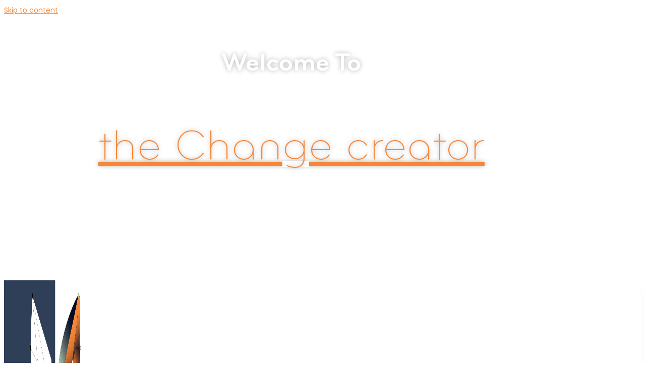

--- FILE ---
content_type: text/css; charset=utf-8
request_url: https://www-static.thechangecreator.com/wp-content/uploads/elementor/css/post-3049.css?ver=1770031429
body_size: 525
content:
.elementor-kit-3049{--e-global-color-primary:#F78737;--e-global-color-secondary:#54595F;--e-global-color-text:#7A7A7A;--e-global-color-accent:#61CE70;--e-global-color-fbaa722:#030720;--e-global-color-8bf1888:#2F3F58;--e-global-typography-primary-font-family:"Bryant";--e-global-typography-primary-font-weight:600;--e-global-typography-secondary-font-family:"Bryant";--e-global-typography-secondary-font-weight:400;--e-global-typography-text-font-family:"Bryant";--e-global-typography-text-font-weight:400;--e-global-typography-accent-font-family:"Bryant";--e-global-typography-accent-font-weight:500;}.elementor-kit-3049 e-page-transition{background-color:#FFBC7D;}.elementor-section.elementor-section-boxed > .elementor-container{max-width:1140px;}.e-con{--container-max-width:1140px;}.elementor-widget:not(:last-child){margin-block-end:20px;}.elementor-element{--widgets-spacing:20px 20px;--widgets-spacing-row:20px;--widgets-spacing-column:20px;}{}h1.entry-title{display:var(--page-title-display);}@media(max-width:1024px){.elementor-section.elementor-section-boxed > .elementor-container{max-width:1024px;}.e-con{--container-max-width:1024px;}}@media(max-width:767px){.elementor-section.elementor-section-boxed > .elementor-container{max-width:767px;}.e-con{--container-max-width:767px;}}/* Start Custom Fonts CSS */@font-face {
	font-family: 'Bryant';
	font-style: normal;
	font-weight: normal;
	font-display: auto;
	src: url('https://thechangecreator.com/wp-content/uploads/2023/03/BryantPro-Regular.ttf') format('truetype');
}
@font-face {
	font-family: 'Bryant';
	font-style: normal;
	font-weight: normal;
	font-display: auto;
	src: url('https://thechangecreator.com/wp-content/uploads/2023/03/BryantPro-RegularAlternate.ttf') format('truetype');
}
@font-face {
	font-family: 'Bryant';
	font-style: normal;
	font-weight: bold;
	font-display: auto;
	src: url('https://thechangecreator.com/wp-content/uploads/2023/03/BryantPro-Bold.ttf') format('truetype');
}
@font-face {
	font-family: 'Bryant';
	font-style: normal;
	font-weight: bold;
	font-display: auto;
	src: url('https://thechangecreator.com/wp-content/uploads/2023/03/BryantPro-BoldAlternate.ttf') format('truetype');
}
@font-face {
	font-family: 'Bryant';
	font-style: italic;
	font-weight: bold;
	font-display: auto;
	src: url('https://thechangecreator.com/wp-content/uploads/2023/03/BryantPro-BoldItalic.ttf') format('truetype');
}
@font-face {
	font-family: 'Bryant';
	font-style: italic;
	font-weight: normal;
	font-display: auto;
	src: url('https://thechangecreator.com/wp-content/uploads/2023/03/BryantPro-RegularItalic.ttf') format('truetype');
}
@font-face {
	font-family: 'Bryant';
	font-style: normal;
	font-weight: 100;
	font-display: auto;
	src: url('https://thechangecreator.com/wp-content/uploads/2023/03/BryantPro-Light.ttf') format('truetype');
}
@font-face {
	font-family: 'Bryant';
	font-style: normal;
	font-weight: 100;
	font-display: auto;
	src: url('https://thechangecreator.com/wp-content/uploads/2023/03/BryantPro-LightAlternate.ttf') format('truetype');
}
@font-face {
	font-family: 'Bryant';
	font-style: italic;
	font-weight: 100;
	font-display: auto;
	src: url('https://thechangecreator.com/wp-content/uploads/2023/03/BryantPro-LightItalic.ttf') format('truetype');
}
@font-face {
	font-family: 'Bryant';
	font-style: normal;
	font-weight: 400;
	font-display: auto;
	src: url('https://thechangecreator.com/wp-content/uploads/2023/03/BryantPro-Medium.ttf') format('truetype');
}
@font-face {
	font-family: 'Bryant';
	font-style: normal;
	font-weight: 400;
	font-display: auto;
	src: url('https://thechangecreator.com/wp-content/uploads/2023/03/BryantPro-MediumAlternate.ttf') format('truetype');
}
@font-face {
	font-family: 'Bryant';
	font-style: italic;
	font-weight: 400;
	font-display: auto;
	src: url('https://thechangecreator.com/wp-content/uploads/2023/03/BryantPro-MediumItalic.ttf') format('truetype');
}
/* End Custom Fonts CSS */

--- FILE ---
content_type: text/css; charset=utf-8
request_url: https://www-static.thechangecreator.com/wp-content/uploads/elementor/css/post-62.css?ver=1770031429
body_size: 1483
content:
.elementor-62 .elementor-element.elementor-element-2dea0a4:not(.elementor-motion-effects-element-type-background), .elementor-62 .elementor-element.elementor-element-2dea0a4 > .elementor-motion-effects-container > .elementor-motion-effects-layer{background-color:#FFFFFF;}.elementor-62 .elementor-element.elementor-element-2dea0a4{transition:background 0.3s, border 0.3s, border-radius 0.3s, box-shadow 0.3s;margin-top:-50px;margin-bottom:0px;padding:50px 0px 100px 0px;}.elementor-62 .elementor-element.elementor-element-2dea0a4 > .elementor-background-overlay{transition:background 0.3s, border-radius 0.3s, opacity 0.3s;}.elementor-62 .elementor-element.elementor-element-4dd884e > .elementor-element-populated{margin:0px 0px 0px 0px;--e-column-margin-right:0px;--e-column-margin-left:0px;padding:0px 0px 0px 0px;}.elementor-widget-posts .elementor-button{background-color:var( --e-global-color-accent );font-family:var( --e-global-typography-accent-font-family ), Sans-serif;font-weight:var( --e-global-typography-accent-font-weight );}.elementor-widget-posts .elementor-post__title, .elementor-widget-posts .elementor-post__title a{color:var( --e-global-color-secondary );font-family:var( --e-global-typography-primary-font-family ), Sans-serif;font-weight:var( --e-global-typography-primary-font-weight );}.elementor-widget-posts .elementor-post__meta-data{font-family:var( --e-global-typography-secondary-font-family ), Sans-serif;font-weight:var( --e-global-typography-secondary-font-weight );}.elementor-widget-posts .elementor-post__excerpt p{font-family:var( --e-global-typography-text-font-family ), Sans-serif;font-weight:var( --e-global-typography-text-font-weight );}.elementor-widget-posts .elementor-post__read-more{color:var( --e-global-color-accent );}.elementor-widget-posts a.elementor-post__read-more{font-family:var( --e-global-typography-accent-font-family ), Sans-serif;font-weight:var( --e-global-typography-accent-font-weight );}.elementor-widget-posts .elementor-post__card .elementor-post__badge{background-color:var( --e-global-color-accent );font-family:var( --e-global-typography-accent-font-family ), Sans-serif;font-weight:var( --e-global-typography-accent-font-weight );}.elementor-widget-posts .elementor-pagination{font-family:var( --e-global-typography-secondary-font-family ), Sans-serif;font-weight:var( --e-global-typography-secondary-font-weight );}.elementor-widget-posts .e-load-more-message{font-family:var( --e-global-typography-secondary-font-family ), Sans-serif;font-weight:var( --e-global-typography-secondary-font-weight );}.elementor-62 .elementor-element.elementor-element-3d4fde7{--grid-row-gap:35px;--grid-column-gap:30px;}.elementor-62 .elementor-element.elementor-element-3d4fde7 .elementor-posts-container .elementor-post__thumbnail{padding-bottom:calc( 0.38 * 100% );}.elementor-62 .elementor-element.elementor-element-3d4fde7:after{content:"0.38";}.elementor-62 .elementor-element.elementor-element-3d4fde7 .elementor-post__thumbnail__link{width:100%;}.elementor-62 .elementor-element.elementor-element-3d4fde7 .elementor-post__meta-data span + span:before{content:"///";}.elementor-62 .elementor-element.elementor-element-3d4fde7 .elementor-post{border-style:solid;border-width:1px 1px 1px 1px;border-radius:27px;}.elementor-62 .elementor-element.elementor-element-3d4fde7.elementor-posts--thumbnail-left .elementor-post__thumbnail__link{margin-right:20px;}.elementor-62 .elementor-element.elementor-element-3d4fde7.elementor-posts--thumbnail-right .elementor-post__thumbnail__link{margin-left:20px;}.elementor-62 .elementor-element.elementor-element-3d4fde7.elementor-posts--thumbnail-top .elementor-post__thumbnail__link{margin-bottom:20px;}.elementor-62 .elementor-element.elementor-element-3d4fde7 .elementor-post__title, .elementor-62 .elementor-element.elementor-element-3d4fde7 .elementor-post__title a{color:#000000;font-family:"Bryant", Sans-serif;font-size:40px;font-weight:bold;text-transform:capitalize;line-height:1.8em;}.elementor-62 .elementor-element.elementor-element-3d4fde7 .elementor-post__meta-data{color:#F78737;font-family:"Bryant", Sans-serif;font-size:16px;font-weight:400;line-height:2.4em;}.elementor-62 .elementor-element.elementor-element-0d57e5f:not(.elementor-motion-effects-element-type-background), .elementor-62 .elementor-element.elementor-element-0d57e5f > .elementor-motion-effects-container > .elementor-motion-effects-layer{background-color:#F5F5F5;}.elementor-62 .elementor-element.elementor-element-0d57e5f{transition:background 0.3s, border 0.3s, border-radius 0.3s, box-shadow 0.3s;margin-top:0px;margin-bottom:0px;padding:100px 0px 100px 0px;}.elementor-62 .elementor-element.elementor-element-0d57e5f > .elementor-background-overlay{transition:background 0.3s, border-radius 0.3s, opacity 0.3s;}.elementor-62 .elementor-element.elementor-element-f212ae7 > .elementor-element-populated{margin:0px 0px 0px 0px;--e-column-margin-right:0px;--e-column-margin-left:0px;padding:0px 0px 0px 0px;}.elementor-62 .elementor-element.elementor-element-62f1bf6 > .elementor-element-populated{padding:0px 50px 0px 0px;}.elementor-widget-heading .elementor-heading-title{font-family:var( --e-global-typography-primary-font-family ), Sans-serif;font-weight:var( --e-global-typography-primary-font-weight );color:var( --e-global-color-primary );}.elementor-62 .elementor-element.elementor-element-217834b > .elementor-widget-container{margin:0px 0px 0px 0px;padding:0px 0px 0px 0px;}.elementor-62 .elementor-element.elementor-element-217834b{text-align:start;}.elementor-62 .elementor-element.elementor-element-217834b .elementor-heading-title{font-family:"Bryant", Sans-serif;font-size:45px;font-weight:bold;color:#000000;}.elementor-widget-text-editor{font-family:var( --e-global-typography-text-font-family ), Sans-serif;font-weight:var( --e-global-typography-text-font-weight );color:var( --e-global-color-text );}.elementor-widget-text-editor.elementor-drop-cap-view-stacked .elementor-drop-cap{background-color:var( --e-global-color-primary );}.elementor-widget-text-editor.elementor-drop-cap-view-framed .elementor-drop-cap, .elementor-widget-text-editor.elementor-drop-cap-view-default .elementor-drop-cap{color:var( --e-global-color-primary );border-color:var( --e-global-color-primary );}.elementor-62 .elementor-element.elementor-element-ac84520{text-align:start;font-family:"Bryant", Sans-serif;font-size:18px;font-weight:400;line-height:1.6em;}.elementor-widget-button .elementor-button{background-color:var( --e-global-color-accent );font-family:var( --e-global-typography-accent-font-family ), Sans-serif;font-weight:var( --e-global-typography-accent-font-weight );}.elementor-62 .elementor-element.elementor-element-f5255b4 .elementor-button{background-color:var( --e-global-color-primary );font-family:"Bryant", Sans-serif;font-weight:500;text-transform:uppercase;border-radius:50px 50px 50px 50px;}.elementor-62 .elementor-element.elementor-element-f5255b4 .elementor-button:hover, .elementor-62 .elementor-element.elementor-element-f5255b4 .elementor-button:focus{color:#FFFFFF;}.elementor-62 .elementor-element.elementor-element-f5255b4 .elementor-button:hover svg, .elementor-62 .elementor-element.elementor-element-f5255b4 .elementor-button:focus svg{fill:#FFFFFF;}.elementor-bc-flex-widget .elementor-62 .elementor-element.elementor-element-d2d2711.elementor-column .elementor-widget-wrap{align-items:flex-start;}.elementor-62 .elementor-element.elementor-element-d2d2711.elementor-column.elementor-element[data-element_type="column"] > .elementor-widget-wrap.elementor-element-populated{align-content:flex-start;align-items:flex-start;}.elementor-widget-image .widget-image-caption{color:var( --e-global-color-text );font-family:var( --e-global-typography-text-font-family ), Sans-serif;font-weight:var( --e-global-typography-text-font-weight );}.elementor-62 .elementor-element.elementor-element-bbb2616 > .elementor-widget-container{margin:0px 0px 0px 0px;}.elementor-62 .elementor-element.elementor-element-bbb2616 img{border-radius:10px 10px 10px 10px;}.elementor-62 .elementor-element.elementor-element-627a976 .elementor-heading-title{font-family:"Bryant", Sans-serif;font-size:22px;font-weight:600;}.elementor-62 .elementor-element.elementor-element-58ecb26{margin-top:0px;margin-bottom:0px;padding:100px 0px 100px 0px;}.elementor-62 .elementor-element.elementor-element-ae15d22 > .elementor-widget-container{margin:0px 0px 20px 0px;padding:0px 0px 0px 0px;}.elementor-62 .elementor-element.elementor-element-ae15d22 .elementor-heading-title{font-family:"Bryant", Sans-serif;font-size:45px;font-weight:bold;color:#000000;}.elementor-62 .elementor-element.elementor-element-e2dea76{--grid-row-gap:30px;--grid-column-gap:30px;}.elementor-62 .elementor-element.elementor-element-e2dea76 .elementor-posts-container .elementor-post__thumbnail{padding-bottom:calc( 0.8 * 100% );}.elementor-62 .elementor-element.elementor-element-e2dea76:after{content:"0.8";}.elementor-62 .elementor-element.elementor-element-e2dea76 .elementor-post__thumbnail__link{width:100%;}.elementor-62 .elementor-element.elementor-element-e2dea76 .elementor-post__meta-data span + span:before{content:"|";}.elementor-62 .elementor-element.elementor-element-e2dea76 .elementor-post{border-style:solid;border-width:1px 1px 1px 1px;border-radius:10px;background-color:#FFFFFF;}.elementor-62 .elementor-element.elementor-element-e2dea76 .elementor-post__text{padding:15px 15px 15px 15px;}.elementor-62 .elementor-element.elementor-element-e2dea76.elementor-posts--thumbnail-left .elementor-post__thumbnail__link{margin-right:20px;}.elementor-62 .elementor-element.elementor-element-e2dea76.elementor-posts--thumbnail-right .elementor-post__thumbnail__link{margin-left:20px;}.elementor-62 .elementor-element.elementor-element-e2dea76.elementor-posts--thumbnail-top .elementor-post__thumbnail__link{margin-bottom:20px;}.elementor-62 .elementor-element.elementor-element-e2dea76 .elementor-post__title, .elementor-62 .elementor-element.elementor-element-e2dea76 .elementor-post__title a{color:#000000;font-family:"Bryant", Sans-serif;font-size:22px;font-weight:bold;text-decoration:none;line-height:1.3em;}.elementor-62 .elementor-element.elementor-element-e2dea76 .elementor-post__title{margin-bottom:17px;}.elementor-62 .elementor-element.elementor-element-e2dea76 .elementor-post__meta-data{color:#F78737;font-family:"Bryant", Sans-serif;font-size:14px;font-weight:400;margin-bottom:15px;}.elementor-62 .elementor-element.elementor-element-e2dea76 .elementor-post__excerpt p{color:#000000;font-family:"Bryant", Sans-serif;font-weight:400;}.elementor-62 .elementor-element.elementor-element-e2dea76 .elementor-post__excerpt{margin-bottom:0px;}@media(max-width:1024px){.elementor-62 .elementor-element.elementor-element-2dea0a4{padding:50px 0px 50px 0px;}.elementor-62 .elementor-element.elementor-element-0d57e5f{padding:50px 0px 50px 0px;}.elementor-62 .elementor-element.elementor-element-217834b > .elementor-widget-container{margin:0px 0px 0px 0px;padding:0px 0px 0px 0px;}.elementor-62 .elementor-element.elementor-element-217834b .elementor-heading-title{font-size:36px;}.elementor-62 .elementor-element.elementor-element-58ecb26{padding:80px 50px 80px 50px;}.elementor-62 .elementor-element.elementor-element-5f1e2c5 > .elementor-element-populated{margin:0px 0px 0px 0px;--e-column-margin-right:0px;--e-column-margin-left:0px;padding:0px 0px 0px 0px;}.elementor-62 .elementor-element.elementor-element-ae15d22 > .elementor-widget-container{margin:0px 0px 0px 0px;padding:0px 0px 0px 0px;}.elementor-62 .elementor-element.elementor-element-ae15d22 .elementor-heading-title{font-size:36px;}.elementor-62 .elementor-element.elementor-element-e2dea76 .elementor-post__title, .elementor-62 .elementor-element.elementor-element-e2dea76 .elementor-post__title a{font-size:14px;}}@media(max-width:767px){.elementor-62 .elementor-element.elementor-element-2dea0a4{padding:50px 20px 50px 20px;}.elementor-62 .elementor-element.elementor-element-4dd884e > .elementor-element-populated{margin:0px 0px 0px 0px;--e-column-margin-right:0px;--e-column-margin-left:0px;padding:0px 0px 0px 0px;}.elementor-62 .elementor-element.elementor-element-3d4fde7 .elementor-posts-container .elementor-post__thumbnail{padding-bottom:calc( 0.75 * 100% );}.elementor-62 .elementor-element.elementor-element-3d4fde7:after{content:"0.75";}.elementor-62 .elementor-element.elementor-element-3d4fde7 .elementor-post__thumbnail__link{width:100%;}.elementor-62 .elementor-element.elementor-element-3d4fde7 .elementor-post__title, .elementor-62 .elementor-element.elementor-element-3d4fde7 .elementor-post__title a{font-size:20px;line-height:1.4em;}.elementor-62 .elementor-element.elementor-element-3d4fde7 .elementor-post__meta-data{font-size:12px;}.elementor-62 .elementor-element.elementor-element-0d57e5f{padding:50px 20px 50px 20px;}.elementor-62 .elementor-element.elementor-element-f212ae7 > .elementor-element-populated{margin:0px 0px 0px 0px;--e-column-margin-right:0px;--e-column-margin-left:0px;padding:0px 0px 0px 0px;}.elementor-62 .elementor-element.elementor-element-62f1bf6 > .elementor-element-populated{margin:0px 0px 30px 0px;--e-column-margin-right:0px;--e-column-margin-left:0px;padding:0px 0px 0px 0px;}.elementor-62 .elementor-element.elementor-element-217834b{text-align:center;}.elementor-62 .elementor-element.elementor-element-217834b .elementor-heading-title{font-size:40px;}.elementor-62 .elementor-element.elementor-element-ac84520 > .elementor-widget-container{margin:0px 0px -20px 0px;}.elementor-62 .elementor-element.elementor-element-ac84520{font-size:16px;}.elementor-62 .elementor-element.elementor-element-d2d2711 > .elementor-element-populated{margin:0px 0px 0px 0px;--e-column-margin-right:0px;--e-column-margin-left:0px;padding:0px 0px 0px 0px;}.elementor-62 .elementor-element.elementor-element-58ecb26{padding:50px 20px 50px 20px;}.elementor-62 .elementor-element.elementor-element-ae15d22{text-align:center;}.elementor-62 .elementor-element.elementor-element-ae15d22 .elementor-heading-title{font-size:40px;}.elementor-62 .elementor-element.elementor-element-e2dea76 .elementor-posts-container .elementor-post__thumbnail{padding-bottom:calc( 0.69 * 100% );}.elementor-62 .elementor-element.elementor-element-e2dea76:after{content:"0.69";}.elementor-62 .elementor-element.elementor-element-e2dea76 .elementor-post__thumbnail__link{width:100%;}.elementor-62 .elementor-element.elementor-element-e2dea76 .elementor-post__title, .elementor-62 .elementor-element.elementor-element-e2dea76 .elementor-post__title a{font-size:24px;}}

--- FILE ---
content_type: text/css; charset=utf-8
request_url: https://www-static.thechangecreator.com/wp-content/uploads/elementor/css/post-1996.css?ver=1770031429
body_size: 1996
content:
.elementor-1996 .elementor-element.elementor-element-433e476d > .elementor-background-overlay{background-color:#000000;opacity:0.2;transition:background 0.3s, border-radius 0.3s, opacity 0.3s;}.elementor-1996 .elementor-element.elementor-element-433e476d > .elementor-container{min-height:450px;}.elementor-1996 .elementor-element.elementor-element-433e476d .elementor-background-slideshow__slide__image{background-size:cover;background-position:center center;}.elementor-1996 .elementor-element.elementor-element-433e476d{transition:background 0.3s, border 0.3s, border-radius 0.3s, box-shadow 0.3s;padding:15px 0px 15px 0px;}.elementor-widget-heading .elementor-heading-title{font-family:var( --e-global-typography-primary-font-family ), Sans-serif;font-weight:var( --e-global-typography-primary-font-weight );color:var( --e-global-color-primary );}.elementor-1996 .elementor-element.elementor-element-afb699a{text-align:center;}.elementor-1996 .elementor-element.elementor-element-afb699a .elementor-heading-title{font-family:"Bryant", Sans-serif;font-size:52px;font-weight:bold;text-transform:capitalize;font-style:normal;-webkit-text-stroke-color:#000;stroke:#000;text-shadow:0px 0px 10px rgba(0,0,0,0.3);color:#FFFFFF;}.elementor-widget-theme-site-title .elementor-heading-title{font-family:var( --e-global-typography-primary-font-family ), Sans-serif;font-weight:var( --e-global-typography-primary-font-weight );color:var( --e-global-color-primary );}.elementor-1996 .elementor-element.elementor-element-fadf0bf{text-align:center;}.elementor-1996 .elementor-element.elementor-element-fadf0bf .elementor-heading-title{font-family:"Bryant", Sans-serif;font-size:86px;font-weight:100;font-style:normal;text-shadow:0px 0px 10px rgba(0,0,0,0.3);color:#FFFFFF;}.elementor-1996 .elementor-element.elementor-element-6965002 > .elementor-container{max-width:1300px;}.elementor-1996 .elementor-element.elementor-element-6965002{border-style:solid;border-width:0px 0px 1px 0px;border-color:#E8E8E8;box-shadow:0px 10px 14px -5px rgba(0, 0, 0, 0.08);}.elementor-bc-flex-widget .elementor-1996 .elementor-element.elementor-element-9f2001f.elementor-column .elementor-widget-wrap{align-items:center;}.elementor-1996 .elementor-element.elementor-element-9f2001f.elementor-column.elementor-element[data-element_type="column"] > .elementor-widget-wrap.elementor-element-populated{align-content:center;align-items:center;}.elementor-1996 .elementor-element.elementor-element-9f2001f > .elementor-element-populated{margin:0px 0px 0px 0px;--e-column-margin-right:0px;--e-column-margin-left:0px;padding:0px 0px 0px 0px;}.elementor-widget-image .widget-image-caption{color:var( --e-global-color-text );font-family:var( --e-global-typography-text-font-family ), Sans-serif;font-weight:var( --e-global-typography-text-font-weight );}.elementor-1996 .elementor-element.elementor-element-39ad596{text-align:start;}.elementor-1996 .elementor-element.elementor-element-39ad596 img{width:100%;}.elementor-bc-flex-widget .elementor-1996 .elementor-element.elementor-element-c081eec.elementor-column .elementor-widget-wrap{align-items:center;}.elementor-1996 .elementor-element.elementor-element-c081eec.elementor-column.elementor-element[data-element_type="column"] > .elementor-widget-wrap.elementor-element-populated{align-content:center;align-items:center;}.elementor-1996 .elementor-element.elementor-element-c081eec > .elementor-element-populated{margin:0px 0px 0px 0px;--e-column-margin-right:0px;--e-column-margin-left:0px;padding:0px 0px 0px 0px;}.elementor-widget-nav-menu .elementor-nav-menu .elementor-item{font-family:var( --e-global-typography-primary-font-family ), Sans-serif;font-weight:var( --e-global-typography-primary-font-weight );}.elementor-widget-nav-menu .elementor-nav-menu--main .elementor-item{color:var( --e-global-color-text );fill:var( --e-global-color-text );}.elementor-widget-nav-menu .elementor-nav-menu--main .elementor-item:hover,
					.elementor-widget-nav-menu .elementor-nav-menu--main .elementor-item.elementor-item-active,
					.elementor-widget-nav-menu .elementor-nav-menu--main .elementor-item.highlighted,
					.elementor-widget-nav-menu .elementor-nav-menu--main .elementor-item:focus{color:var( --e-global-color-accent );fill:var( --e-global-color-accent );}.elementor-widget-nav-menu .elementor-nav-menu--main:not(.e--pointer-framed) .elementor-item:before,
					.elementor-widget-nav-menu .elementor-nav-menu--main:not(.e--pointer-framed) .elementor-item:after{background-color:var( --e-global-color-accent );}.elementor-widget-nav-menu .e--pointer-framed .elementor-item:before,
					.elementor-widget-nav-menu .e--pointer-framed .elementor-item:after{border-color:var( --e-global-color-accent );}.elementor-widget-nav-menu{--e-nav-menu-divider-color:var( --e-global-color-text );}.elementor-widget-nav-menu .elementor-nav-menu--dropdown .elementor-item, .elementor-widget-nav-menu .elementor-nav-menu--dropdown  .elementor-sub-item{font-family:var( --e-global-typography-accent-font-family ), Sans-serif;font-weight:var( --e-global-typography-accent-font-weight );}.elementor-1996 .elementor-element.elementor-element-6916492 .elementor-menu-toggle{margin-left:auto;}.elementor-1996 .elementor-element.elementor-element-6916492 .elementor-nav-menu .elementor-item{font-family:"Bryant", Sans-serif;font-size:16px;font-weight:bold;text-transform:uppercase;}.elementor-1996 .elementor-element.elementor-element-6916492 .elementor-nav-menu--main .elementor-item{color:#000000;fill:#000000;padding-left:18px;padding-right:18px;padding-top:50px;padding-bottom:50px;}.elementor-1996 .elementor-element.elementor-element-6916492 .elementor-nav-menu--main .elementor-item:hover,
					.elementor-1996 .elementor-element.elementor-element-6916492 .elementor-nav-menu--main .elementor-item.elementor-item-active,
					.elementor-1996 .elementor-element.elementor-element-6916492 .elementor-nav-menu--main .elementor-item.highlighted,
					.elementor-1996 .elementor-element.elementor-element-6916492 .elementor-nav-menu--main .elementor-item:focus{color:var( --e-global-color-primary );fill:var( --e-global-color-primary );}.elementor-1996 .elementor-element.elementor-element-6916492 .elementor-nav-menu--main:not(.e--pointer-framed) .elementor-item:before,
					.elementor-1996 .elementor-element.elementor-element-6916492 .elementor-nav-menu--main:not(.e--pointer-framed) .elementor-item:after{background-color:var( --e-global-color-primary );}.elementor-1996 .elementor-element.elementor-element-6916492 .e--pointer-framed .elementor-item:before,
					.elementor-1996 .elementor-element.elementor-element-6916492 .e--pointer-framed .elementor-item:after{border-color:var( --e-global-color-primary );}.elementor-1996 .elementor-element.elementor-element-6916492 .elementor-nav-menu--main .elementor-item.elementor-item-active{color:var( --e-global-color-primary );}.elementor-1996 .elementor-element.elementor-element-6916492 .e--pointer-framed .elementor-item:before{border-width:5px;}.elementor-1996 .elementor-element.elementor-element-6916492 .e--pointer-framed.e--animation-draw .elementor-item:before{border-width:0 0 5px 5px;}.elementor-1996 .elementor-element.elementor-element-6916492 .e--pointer-framed.e--animation-draw .elementor-item:after{border-width:5px 5px 0 0;}.elementor-1996 .elementor-element.elementor-element-6916492 .e--pointer-framed.e--animation-corners .elementor-item:before{border-width:5px 0 0 5px;}.elementor-1996 .elementor-element.elementor-element-6916492 .e--pointer-framed.e--animation-corners .elementor-item:after{border-width:0 5px 5px 0;}.elementor-1996 .elementor-element.elementor-element-6916492 .e--pointer-underline .elementor-item:after,
					 .elementor-1996 .elementor-element.elementor-element-6916492 .e--pointer-overline .elementor-item:before,
					 .elementor-1996 .elementor-element.elementor-element-6916492 .e--pointer-double-line .elementor-item:before,
					 .elementor-1996 .elementor-element.elementor-element-6916492 .e--pointer-double-line .elementor-item:after{height:5px;}.elementor-1996 .elementor-element.elementor-element-6916492{--e-nav-menu-horizontal-menu-item-margin:calc( 0px / 2 );}.elementor-1996 .elementor-element.elementor-element-6916492 .elementor-nav-menu--main:not(.elementor-nav-menu--layout-horizontal) .elementor-nav-menu > li:not(:last-child){margin-bottom:0px;}.elementor-1996 .elementor-element.elementor-element-6916492 .elementor-nav-menu--dropdown a, .elementor-1996 .elementor-element.elementor-element-6916492 .elementor-menu-toggle{color:#000000;fill:#000000;}.elementor-1996 .elementor-element.elementor-element-6916492 .elementor-nav-menu--dropdown{background-color:#FFFFFF;}.elementor-1996 .elementor-element.elementor-element-6916492 .elementor-nav-menu--dropdown a:hover,
					.elementor-1996 .elementor-element.elementor-element-6916492 .elementor-nav-menu--dropdown a:focus,
					.elementor-1996 .elementor-element.elementor-element-6916492 .elementor-nav-menu--dropdown a.elementor-item-active,
					.elementor-1996 .elementor-element.elementor-element-6916492 .elementor-nav-menu--dropdown a.highlighted{background-color:#EFEFEF;}.elementor-1996 .elementor-element.elementor-element-6916492 .elementor-nav-menu--dropdown .elementor-item, .elementor-1996 .elementor-element.elementor-element-6916492 .elementor-nav-menu--dropdown  .elementor-sub-item{font-family:"Poppins", Sans-serif;font-weight:500;}.elementor-bc-flex-widget .elementor-1996 .elementor-element.elementor-element-83d8125.elementor-column .elementor-widget-wrap{align-items:center;}.elementor-1996 .elementor-element.elementor-element-83d8125.elementor-column.elementor-element[data-element_type="column"] > .elementor-widget-wrap.elementor-element-populated{align-content:center;align-items:center;}.elementor-1996 .elementor-element.elementor-element-83d8125.elementor-column > .elementor-widget-wrap{justify-content:flex-end;}.elementor-1996 .elementor-element.elementor-element-83d8125 > .elementor-element-populated{margin:0px 0px 0px 0px;--e-column-margin-right:0px;--e-column-margin-left:0px;padding:0px 0px 0px 0px;}.elementor-1996 .elementor-element.elementor-element-13c203f{--grid-template-columns:repeat(0, auto);width:auto;max-width:auto;--icon-size:18px;--grid-column-gap:5px;--grid-row-gap:0px;}.elementor-1996 .elementor-element.elementor-element-13c203f .elementor-widget-container{text-align:center;}.elementor-1996 .elementor-element.elementor-element-13c203f .elementor-social-icon{background-color:#FFFFFF;}.elementor-1996 .elementor-element.elementor-element-13c203f .elementor-social-icon i{color:#F78737;}.elementor-1996 .elementor-element.elementor-element-13c203f .elementor-social-icon svg{fill:#F78737;}.elementor-widget-search-form input[type="search"].elementor-search-form__input{font-family:var( --e-global-typography-text-font-family ), Sans-serif;font-weight:var( --e-global-typography-text-font-weight );}.elementor-widget-search-form .elementor-search-form__input,
					.elementor-widget-search-form .elementor-search-form__icon,
					.elementor-widget-search-form .elementor-lightbox .dialog-lightbox-close-button,
					.elementor-widget-search-form .elementor-lightbox .dialog-lightbox-close-button:hover,
					.elementor-widget-search-form.elementor-search-form--skin-full_screen input[type="search"].elementor-search-form__input{color:var( --e-global-color-text );fill:var( --e-global-color-text );}.elementor-widget-search-form .elementor-search-form__submit{font-family:var( --e-global-typography-text-font-family ), Sans-serif;font-weight:var( --e-global-typography-text-font-weight );background-color:var( --e-global-color-secondary );}.elementor-1996 .elementor-element.elementor-element-c7c1bea{width:auto;max-width:auto;}.elementor-1996 .elementor-element.elementor-element-c7c1bea > .elementor-widget-container{margin:0px 0px 0px 0px;}.elementor-1996 .elementor-element.elementor-element-c7c1bea .elementor-search-form{text-align:end;}.elementor-1996 .elementor-element.elementor-element-c7c1bea .elementor-search-form__toggle{--e-search-form-toggle-size:38px;--e-search-form-toggle-color:#000000;--e-search-form-toggle-background-color:#FFFFFF;}.elementor-1996 .elementor-element.elementor-element-c7c1bea.elementor-search-form--skin-full_screen .elementor-search-form__container{background-color:#000000EB;}.elementor-1996 .elementor-element.elementor-element-c7c1bea input[type="search"].elementor-search-form__input{font-family:"Poppins", Sans-serif;font-size:26px;font-weight:400;line-height:2em;}.elementor-1996 .elementor-element.elementor-element-c7c1bea .elementor-search-form__input,
					.elementor-1996 .elementor-element.elementor-element-c7c1bea .elementor-search-form__icon,
					.elementor-1996 .elementor-element.elementor-element-c7c1bea .elementor-lightbox .dialog-lightbox-close-button,
					.elementor-1996 .elementor-element.elementor-element-c7c1bea .elementor-lightbox .dialog-lightbox-close-button:hover,
					.elementor-1996 .elementor-element.elementor-element-c7c1bea.elementor-search-form--skin-full_screen input[type="search"].elementor-search-form__input{color:#FFFFFF;fill:#FFFFFF;}.elementor-1996 .elementor-element.elementor-element-c7c1bea:not(.elementor-search-form--skin-full_screen) .elementor-search-form__container{border-width:1px 1px 1px 1px;border-radius:100px;}.elementor-1996 .elementor-element.elementor-element-c7c1bea.elementor-search-form--skin-full_screen input[type="search"].elementor-search-form__input{border-width:1px 1px 1px 1px;border-radius:100px;}.elementor-1996 .elementor-element.elementor-element-b1c812c > .elementor-background-overlay{background-color:#000000;opacity:0.2;transition:background 0.3s, border-radius 0.3s, opacity 0.3s;}.elementor-1996 .elementor-element.elementor-element-b1c812c > .elementor-container{min-height:450px;}.elementor-1996 .elementor-element.elementor-element-b1c812c .elementor-background-slideshow__slide__image{background-size:cover;background-position:center center;}.elementor-1996 .elementor-element.elementor-element-b1c812c{transition:background 0.3s, border 0.3s, border-radius 0.3s, box-shadow 0.3s;padding:15px 0px 15px 0px;}.elementor-1996 .elementor-element.elementor-element-0fc5748{text-align:center;}.elementor-1996 .elementor-element.elementor-element-0fc5748 .elementor-heading-title{font-family:"Bryant", Sans-serif;font-size:52px;font-weight:bold;text-transform:capitalize;font-style:normal;-webkit-text-stroke-color:#000;stroke:#000;text-shadow:0px 0px 10px rgba(0,0,0,0.3);color:#FFFFFF;}.elementor-1996 .elementor-element.elementor-element-4bd8cd7{text-align:center;}.elementor-1996 .elementor-element.elementor-element-4bd8cd7 .elementor-heading-title{font-family:"Bryant", Sans-serif;font-size:86px;font-weight:100;font-style:normal;text-shadow:0px 0px 10px rgba(0,0,0,0.3);color:#FFFFFF;}.elementor-theme-builder-content-area{height:400px;}.elementor-location-header:before, .elementor-location-footer:before{content:"";display:table;clear:both;}@media(max-width:1024px){.elementor-1996 .elementor-element.elementor-element-6965002{padding:0px 20px 0px 20px;}.elementor-1996 .elementor-element.elementor-element-39ad596 > .elementor-widget-container{padding:0px 100px 0px 0px;}.elementor-1996 .elementor-element.elementor-element-39ad596{text-align:center;}.elementor-1996 .elementor-element.elementor-element-39ad596 img{width:76%;}}@media(max-width:767px){.elementor-1996 .elementor-element.elementor-element-433e476d .elementor-background-slideshow__slide__image{background-size:cover;background-position:center center;}.elementor-1996 .elementor-element.elementor-element-afb699a .elementor-heading-title{font-size:52px;}.elementor-1996 .elementor-element.elementor-element-fadf0bf .elementor-heading-title{font-size:52px;}.elementor-1996 .elementor-element.elementor-element-6965002{padding:0px 0px 0px 0px;}.elementor-1996 .elementor-element.elementor-element-9f2001f{width:70%;}.elementor-1996 .elementor-element.elementor-element-39ad596 > .elementor-widget-container{margin:0px 0px 0px 0px;padding:0px 0px 0px 30px;}.elementor-1996 .elementor-element.elementor-element-39ad596{text-align:start;}.elementor-1996 .elementor-element.elementor-element-39ad596 img{width:100%;}.elementor-1996 .elementor-element.elementor-element-c081eec{width:20%;}.elementor-bc-flex-widget .elementor-1996 .elementor-element.elementor-element-c081eec.elementor-column .elementor-widget-wrap{align-items:center;}.elementor-1996 .elementor-element.elementor-element-c081eec.elementor-column.elementor-element[data-element_type="column"] > .elementor-widget-wrap.elementor-element-populated{align-content:center;align-items:center;}.elementor-1996 .elementor-element.elementor-element-c081eec.elementor-column > .elementor-widget-wrap{justify-content:center;}.elementor-1996 .elementor-element.elementor-element-6916492 .elementor-nav-menu--main > .elementor-nav-menu > li > .elementor-nav-menu--dropdown, .elementor-1996 .elementor-element.elementor-element-6916492 .elementor-nav-menu__container.elementor-nav-menu--dropdown{margin-top:32px !important;}.elementor-1996 .elementor-element.elementor-element-b1c812c > .elementor-container{min-height:335px;}.elementor-1996 .elementor-element.elementor-element-b1c812c .elementor-background-slideshow__slide__image{background-size:cover;background-position:center center;}.elementor-1996 .elementor-element.elementor-element-0fc5748 .elementor-heading-title{font-size:52px;}.elementor-1996 .elementor-element.elementor-element-4bd8cd7 .elementor-heading-title{font-size:43px;}}@media(min-width:768px){.elementor-1996 .elementor-element.elementor-element-9f2001f{width:23.18%;}.elementor-1996 .elementor-element.elementor-element-c081eec{width:62.704%;}.elementor-1996 .elementor-element.elementor-element-83d8125{width:13.449%;}}@media(max-width:1024px) and (min-width:768px){.elementor-1996 .elementor-element.elementor-element-9f2001f{width:30%;}.elementor-1996 .elementor-element.elementor-element-c081eec{width:10%;}}

--- FILE ---
content_type: text/css; charset=utf-8
request_url: https://www-static.thechangecreator.com/wp-content/uploads/elementor/css/post-113.css?ver=1770031429
body_size: 1779
content:
.elementor-113 .elementor-element.elementor-element-24b21d4:not(.elementor-motion-effects-element-type-background), .elementor-113 .elementor-element.elementor-element-24b21d4 > .elementor-motion-effects-container > .elementor-motion-effects-layer{background-color:var( --e-global-color-primary );}.elementor-113 .elementor-element.elementor-element-24b21d4{transition:background 0.3s, border 0.3s, border-radius 0.3s, box-shadow 0.3s;}.elementor-113 .elementor-element.elementor-element-24b21d4 > .elementor-background-overlay{transition:background 0.3s, border-radius 0.3s, opacity 0.3s;}.elementor-113 .elementor-element.elementor-element-fd6758b{--spacer-size:100px;}.elementor-widget-image .widget-image-caption{color:var( --e-global-color-text );font-family:var( --e-global-typography-text-font-family ), Sans-serif;font-weight:var( --e-global-typography-text-font-weight );}.elementor-113 .elementor-element.elementor-element-5c75228a > .elementor-widget-container{margin:0px 0px 0px 5px;border-style:solid;}body:not(.rtl) .elementor-113 .elementor-element.elementor-element-5c75228a{left:0px;}body.rtl .elementor-113 .elementor-element.elementor-element-5c75228a{right:0px;}.elementor-113 .elementor-element.elementor-element-5c75228a{top:180px;z-index:4;text-align:center;}.elementor-113 .elementor-element.elementor-element-5c75228a:not( .elementor-widget-image ) .elementor-widget-container, .elementor-113 .elementor-element.elementor-element-5c75228a.elementor-widget-image .elementor-widget-container img{-webkit-mask-image:url( https://thechangecreator.com/wp-content/plugins/elementor/assets/mask-shapes/circle.svg );-webkit-mask-size:contain;-webkit-mask-position:center center;-webkit-mask-repeat:no-repeat;}.elementor-113 .elementor-element.elementor-element-5c75228a img{width:48%;}.elementor-113 .elementor-element.elementor-element-e9a13b7:not(.elementor-motion-effects-element-type-background), .elementor-113 .elementor-element.elementor-element-e9a13b7 > .elementor-motion-effects-container > .elementor-motion-effects-layer{background-color:#FFFFFF;}.elementor-113 .elementor-element.elementor-element-e9a13b7{transition:background 0.3s, border 0.3s, border-radius 0.3s, box-shadow 0.3s;margin-top:0px;margin-bottom:-100px;z-index:1;}.elementor-113 .elementor-element.elementor-element-e9a13b7 > .elementor-background-overlay{transition:background 0.3s, border-radius 0.3s, opacity 0.3s;}.elementor-113 .elementor-element.elementor-element-f7c1567 img{height:250px;object-fit:cover;object-position:center center;}.elementor-113 .elementor-element.elementor-element-2c1a6be img{height:250px;object-fit:cover;object-position:center center;}.elementor-113 .elementor-element.elementor-element-393743f img{height:250px;object-fit:cover;object-position:center center;}.elementor-113 .elementor-element.elementor-element-b136d05 img{height:250px;object-fit:cover;object-position:center center;}.elementor-113 .elementor-element.elementor-element-587cb304:not(.elementor-motion-effects-element-type-background), .elementor-113 .elementor-element.elementor-element-587cb304 > .elementor-motion-effects-container > .elementor-motion-effects-layer{background-color:#030720;}.elementor-113 .elementor-element.elementor-element-587cb304 > .elementor-container{max-width:599px;}.elementor-113 .elementor-element.elementor-element-587cb304{border-style:solid;border-width:0px 0px 0px 0px;transition:background 0.3s, border 0.3s, border-radius 0.3s, box-shadow 0.3s;margin-top:0px;margin-bottom:0px;padding:8% 5% 7% 5%;}.elementor-113 .elementor-element.elementor-element-587cb304 > .elementor-background-overlay{transition:background 0.3s, border-radius 0.3s, opacity 0.3s;}.elementor-bc-flex-widget .elementor-113 .elementor-element.elementor-element-64681e84.elementor-column .elementor-widget-wrap{align-items:flex-start;}.elementor-113 .elementor-element.elementor-element-64681e84.elementor-column.elementor-element[data-element_type="column"] > .elementor-widget-wrap.elementor-element-populated{align-content:flex-start;align-items:flex-start;}.elementor-113 .elementor-element.elementor-element-64681e84 > .elementor-widget-wrap > .elementor-widget:not(.elementor-widget__width-auto):not(.elementor-widget__width-initial):not(:last-child):not(.elementor-absolute){margin-block-end:10px;}.elementor-113 .elementor-element.elementor-element-64681e84 > .elementor-element-populated{margin:0px 50px 0px 0px;--e-column-margin-right:50px;--e-column-margin-left:0px;}.elementor-widget-icon-box.elementor-view-stacked .elementor-icon{background-color:var( --e-global-color-primary );}.elementor-widget-icon-box.elementor-view-framed .elementor-icon, .elementor-widget-icon-box.elementor-view-default .elementor-icon{fill:var( --e-global-color-primary );color:var( --e-global-color-primary );border-color:var( --e-global-color-primary );}.elementor-widget-icon-box .elementor-icon-box-title, .elementor-widget-icon-box .elementor-icon-box-title a{font-family:var( --e-global-typography-primary-font-family ), Sans-serif;font-weight:var( --e-global-typography-primary-font-weight );}.elementor-widget-icon-box .elementor-icon-box-title{color:var( --e-global-color-primary );}.elementor-widget-icon-box:has(:hover) .elementor-icon-box-title,
					 .elementor-widget-icon-box:has(:focus) .elementor-icon-box-title{color:var( --e-global-color-primary );}.elementor-widget-icon-box .elementor-icon-box-description{font-family:var( --e-global-typography-text-font-family ), Sans-serif;font-weight:var( --e-global-typography-text-font-weight );color:var( --e-global-color-text );}.elementor-113 .elementor-element.elementor-element-ddb65ba .elementor-icon-box-wrapper{align-items:start;gap:15px;}.elementor-113 .elementor-element.elementor-element-ddb65ba .elementor-icon-box-title{margin-block-end:0px;color:#FFFFFF;}.elementor-113 .elementor-element.elementor-element-ddb65ba.elementor-view-stacked .elementor-icon{background-color:#FFFFFF;}.elementor-113 .elementor-element.elementor-element-ddb65ba.elementor-view-framed .elementor-icon, .elementor-113 .elementor-element.elementor-element-ddb65ba.elementor-view-default .elementor-icon{fill:#FFFFFF;color:#FFFFFF;border-color:#FFFFFF;}.elementor-113 .elementor-element.elementor-element-ddb65ba.elementor-view-stacked:has(:hover) .elementor-icon,
					 .elementor-113 .elementor-element.elementor-element-ddb65ba.elementor-view-stacked:has(:focus) .elementor-icon{background-color:var( --e-global-color-primary );}.elementor-113 .elementor-element.elementor-element-ddb65ba.elementor-view-framed:has(:hover) .elementor-icon,
					 .elementor-113 .elementor-element.elementor-element-ddb65ba.elementor-view-default:has(:hover) .elementor-icon,
					 .elementor-113 .elementor-element.elementor-element-ddb65ba.elementor-view-framed:has(:focus) .elementor-icon,
					 .elementor-113 .elementor-element.elementor-element-ddb65ba.elementor-view-default:has(:focus) .elementor-icon{fill:var( --e-global-color-primary );color:var( --e-global-color-primary );border-color:var( --e-global-color-primary );}.elementor-113 .elementor-element.elementor-element-ddb65ba .elementor-icon{font-size:27px;}.elementor-113 .elementor-element.elementor-element-ddb65ba .elementor-icon-box-title, .elementor-113 .elementor-element.elementor-element-ddb65ba .elementor-icon-box-title a{font-family:"Bryant", Sans-serif;font-size:19px;font-weight:300;}.elementor-bc-flex-widget .elementor-113 .elementor-element.elementor-element-3e838e44.elementor-column .elementor-widget-wrap{align-items:flex-start;}.elementor-113 .elementor-element.elementor-element-3e838e44.elementor-column.elementor-element[data-element_type="column"] > .elementor-widget-wrap.elementor-element-populated{align-content:flex-start;align-items:flex-start;}.elementor-113 .elementor-element.elementor-element-3e838e44 > .elementor-widget-wrap > .elementor-widget:not(.elementor-widget__width-auto):not(.elementor-widget__width-initial):not(:last-child):not(.elementor-absolute){margin-block-end:10px;}.elementor-113 .elementor-element.elementor-element-278d7c9 .elementor-icon-box-wrapper{align-items:start;gap:15px;}.elementor-113 .elementor-element.elementor-element-278d7c9 .elementor-icon-box-title{margin-block-end:0px;color:#FFFFFF;}.elementor-113 .elementor-element.elementor-element-278d7c9.elementor-view-stacked .elementor-icon{background-color:#FFFFFF;}.elementor-113 .elementor-element.elementor-element-278d7c9.elementor-view-framed .elementor-icon, .elementor-113 .elementor-element.elementor-element-278d7c9.elementor-view-default .elementor-icon{fill:#FFFFFF;color:#FFFFFF;border-color:#FFFFFF;}.elementor-113 .elementor-element.elementor-element-278d7c9.elementor-view-stacked:has(:hover) .elementor-icon,
					 .elementor-113 .elementor-element.elementor-element-278d7c9.elementor-view-stacked:has(:focus) .elementor-icon{background-color:var( --e-global-color-primary );}.elementor-113 .elementor-element.elementor-element-278d7c9.elementor-view-framed:has(:hover) .elementor-icon,
					 .elementor-113 .elementor-element.elementor-element-278d7c9.elementor-view-default:has(:hover) .elementor-icon,
					 .elementor-113 .elementor-element.elementor-element-278d7c9.elementor-view-framed:has(:focus) .elementor-icon,
					 .elementor-113 .elementor-element.elementor-element-278d7c9.elementor-view-default:has(:focus) .elementor-icon{fill:var( --e-global-color-primary );color:var( --e-global-color-primary );border-color:var( --e-global-color-primary );}.elementor-113 .elementor-element.elementor-element-278d7c9 .elementor-icon{font-size:27px;}.elementor-113 .elementor-element.elementor-element-278d7c9 .elementor-icon-box-title, .elementor-113 .elementor-element.elementor-element-278d7c9 .elementor-icon-box-title a{font-family:"Bryant", Sans-serif;font-size:19px;font-weight:300;}.elementor-113 .elementor-element.elementor-element-297acfd7 > .elementor-widget-wrap > .elementor-widget:not(.elementor-widget__width-auto):not(.elementor-widget__width-initial):not(:last-child):not(.elementor-absolute){margin-block-end:10px;}.elementor-113 .elementor-element.elementor-element-297acfd7 > .elementor-element-populated{margin:0px 0px 0px 50px;--e-column-margin-right:0px;--e-column-margin-left:50px;}.elementor-113 .elementor-element.elementor-element-64fb8db .elementor-icon-box-wrapper{align-items:start;gap:15px;}.elementor-113 .elementor-element.elementor-element-64fb8db .elementor-icon-box-title{margin-block-end:0px;color:#FFFFFF;}.elementor-113 .elementor-element.elementor-element-64fb8db.elementor-view-stacked .elementor-icon{background-color:#FFFFFF;}.elementor-113 .elementor-element.elementor-element-64fb8db.elementor-view-framed .elementor-icon, .elementor-113 .elementor-element.elementor-element-64fb8db.elementor-view-default .elementor-icon{fill:#FFFFFF;color:#FFFFFF;border-color:#FFFFFF;}.elementor-113 .elementor-element.elementor-element-64fb8db.elementor-view-stacked:has(:hover) .elementor-icon,
					 .elementor-113 .elementor-element.elementor-element-64fb8db.elementor-view-stacked:has(:focus) .elementor-icon{background-color:var( --e-global-color-primary );}.elementor-113 .elementor-element.elementor-element-64fb8db.elementor-view-framed:has(:hover) .elementor-icon,
					 .elementor-113 .elementor-element.elementor-element-64fb8db.elementor-view-default:has(:hover) .elementor-icon,
					 .elementor-113 .elementor-element.elementor-element-64fb8db.elementor-view-framed:has(:focus) .elementor-icon,
					 .elementor-113 .elementor-element.elementor-element-64fb8db.elementor-view-default:has(:focus) .elementor-icon{fill:var( --e-global-color-primary );color:var( --e-global-color-primary );border-color:var( --e-global-color-primary );}.elementor-113 .elementor-element.elementor-element-64fb8db .elementor-icon{font-size:27px;}.elementor-113 .elementor-element.elementor-element-64fb8db .elementor-icon-box-title, .elementor-113 .elementor-element.elementor-element-64fb8db .elementor-icon-box-title a{font-family:"Bryant", Sans-serif;font-size:19px;font-weight:300;}.elementor-113 .elementor-element.elementor-element-5a596a7:not(.elementor-motion-effects-element-type-background), .elementor-113 .elementor-element.elementor-element-5a596a7 > .elementor-motion-effects-container > .elementor-motion-effects-layer{background-color:var( --e-global-color-fbaa722 );}.elementor-113 .elementor-element.elementor-element-5a596a7{transition:background 0.3s, border 0.3s, border-radius 0.3s, box-shadow 0.3s;padding:0px 0px 70px 0px;}.elementor-113 .elementor-element.elementor-element-5a596a7 > .elementor-background-overlay{transition:background 0.3s, border-radius 0.3s, opacity 0.3s;}.elementor-widget-heading .elementor-heading-title{font-family:var( --e-global-typography-primary-font-family ), Sans-serif;font-weight:var( --e-global-typography-primary-font-weight );color:var( --e-global-color-primary );}.elementor-113 .elementor-element.elementor-element-cf59132{text-align:center;}.elementor-113 .elementor-element.elementor-element-cf59132 .elementor-heading-title{font-family:"Bryant", Sans-serif;font-size:35px;font-weight:500;color:#FFFFFF;}.elementor-113 .elementor-element.elementor-element-34947659 > .elementor-container > .elementor-column > .elementor-widget-wrap{align-content:center;align-items:center;}.elementor-113 .elementor-element.elementor-element-34947659:not(.elementor-motion-effects-element-type-background), .elementor-113 .elementor-element.elementor-element-34947659 > .elementor-motion-effects-container > .elementor-motion-effects-layer{background-color:#030720;}.elementor-113 .elementor-element.elementor-element-34947659 > .elementor-container{min-height:50px;}.elementor-113 .elementor-element.elementor-element-34947659{border-style:solid;border-width:1px 0px 0px 0px;border-color:#FFFFFF26;transition:background 0.3s, border 0.3s, border-radius 0.3s, box-shadow 0.3s;padding:3% 0% 3% 0%;}.elementor-113 .elementor-element.elementor-element-34947659 > .elementor-background-overlay{transition:background 0.3s, border-radius 0.3s, opacity 0.3s;}.elementor-113 .elementor-element.elementor-element-518eff77{text-align:start;}.elementor-113 .elementor-element.elementor-element-518eff77 .elementor-heading-title{font-family:"Poppins", Sans-serif;font-size:16px;font-weight:300;text-transform:none;font-style:normal;text-decoration:none;line-height:1.6em;letter-spacing:0px;color:#FFFFFF;}.elementor-theme-builder-content-area{height:400px;}.elementor-location-header:before, .elementor-location-footer:before{content:"";display:table;clear:both;}@media(max-width:1024px){.elementor-113 .elementor-element.elementor-element-5c75228a > .elementor-widget-container{margin:20px 0px 0px 0px;}.elementor-113 .elementor-element.elementor-element-5c75228a{text-align:center;}.elementor-113 .elementor-element.elementor-element-5c75228a img{width:19%;}.elementor-bc-flex-widget .elementor-113 .elementor-element.elementor-element-64681e84.elementor-column .elementor-widget-wrap{align-items:flex-start;}.elementor-113 .elementor-element.elementor-element-64681e84.elementor-column.elementor-element[data-element_type="column"] > .elementor-widget-wrap.elementor-element-populated{align-content:flex-start;align-items:flex-start;}.elementor-113 .elementor-element.elementor-element-64681e84 > .elementor-element-populated{margin:10% 0% 0% 0%;--e-column-margin-right:0%;--e-column-margin-left:0%;padding:0% 5% 0% 0%;}.elementor-bc-flex-widget .elementor-113 .elementor-element.elementor-element-3e838e44.elementor-column .elementor-widget-wrap{align-items:flex-start;}.elementor-113 .elementor-element.elementor-element-3e838e44.elementor-column.elementor-element[data-element_type="column"] > .elementor-widget-wrap.elementor-element-populated{align-content:flex-start;align-items:flex-start;}.elementor-113 .elementor-element.elementor-element-3e838e44 > .elementor-element-populated{margin:10% 0% 0% 0%;--e-column-margin-right:0%;--e-column-margin-left:0%;}.elementor-113 .elementor-element.elementor-element-297acfd7 > .elementor-element-populated{margin:10% 0% 0% 0%;--e-column-margin-right:0%;--e-column-margin-left:0%;}.elementor-113 .elementor-element.elementor-element-34947659{padding:0px 30px 20px 30px;}.elementor-113 .elementor-element.elementor-element-518eff77 .elementor-heading-title{font-size:14px;}}@media(max-width:767px){.elementor-113 .elementor-element.elementor-element-5c75228a{top:42px;}.elementor-113 .elementor-element.elementor-element-5c75228a img{width:45%;}.elementor-113 .elementor-element.elementor-element-587cb304{padding:32% 5% 5% 5%;}.elementor-113 .elementor-element.elementor-element-64681e84{width:33%;}.elementor-113 .elementor-element.elementor-element-3e838e44{width:33%;}.elementor-113 .elementor-element.elementor-element-297acfd7{width:33%;}.elementor-113 .elementor-element.elementor-element-5a596a7{padding:50px 0px 50px 0px;}.elementor-113 .elementor-element.elementor-element-cf59132 .elementor-heading-title{font-size:21px;}.elementor-113 .elementor-element.elementor-element-34947659{padding:50px 20px 20px 20px;}}@media(min-width:768px){.elementor-113 .elementor-element.elementor-element-64681e84{width:35.836%;}.elementor-113 .elementor-element.elementor-element-3e838e44{width:30.443%;}}@media(max-width:1024px) and (min-width:768px){.elementor-113 .elementor-element.elementor-element-64681e84{width:40%;}.elementor-113 .elementor-element.elementor-element-3e838e44{width:34%;}.elementor-113 .elementor-element.elementor-element-297acfd7{width:20%;}}